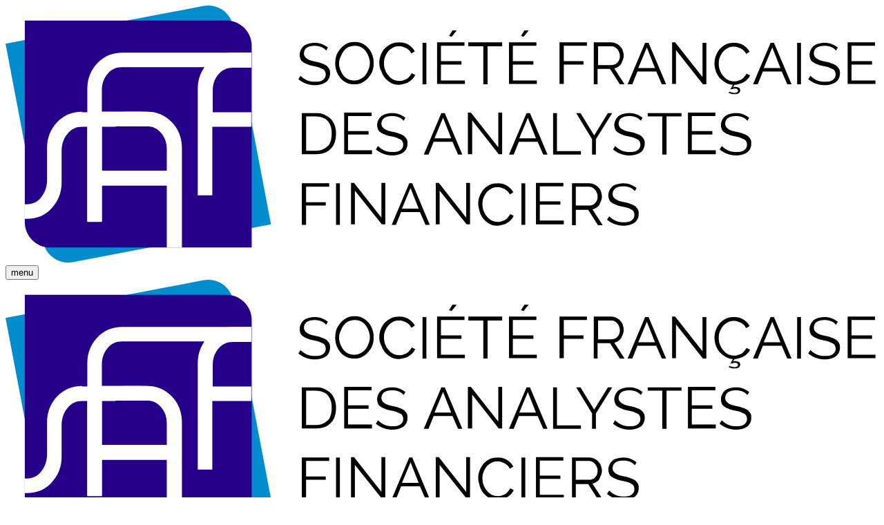

--- FILE ---
content_type: text/html; charset=UTF-8
request_url: https://www.sfaf.com/les-actualites-et-publications/actualite/396/91-de-reussite-au-cesga
body_size: 5363
content:

<!DOCTYPE html>
<html lang="fr" class="light-blue" prefix="og: https://ogp.me/ns#">

<head>
    <title>91% de réussite au CESGA©</title>
    <link rel="preconnect" href="https://www.googletagmanager.com">
    <!-- Google Tag Manager -->
    <script>(function(w,d,s,l,i){w[l]=w[l]||[];w[l].push({'gtm.start':
    new Date().getTime(),event:'gtm.js'});var f=d.getElementsByTagName(s)[0],
    j=d.createElement(s),dl=l!='dataLayer'?'&l='+l:'';j.async=true;j.src=
    'https://www.googletagmanager.com/gtm.js?id='+i+dl;f.parentNode.insertBefore(j,f);
    })(window,document,'script','dataLayer','GTM-TCQ82GW7');</script>
    <!-- End Google Tag Manager -->

    <meta charset="UTF-8">
    <meta http-equiv="X-UA-Compatible" content="IE=edge">
    <meta name="viewport" content="width=device-width, initial-scale=1.0">
            <meta name="description" content="Les résultats de la dernière promotion des lauréats du CESGA© de septembre 2021 ont été dévoilés par l’EFFAS. Les candid">
        <meta name="msapplication-TileColor" content="#da532c">
    <meta name="msapplication-config" content="/assets/site/images/favicon/browserconfig.xml">
    <meta name="theme-color" content="#ffffff">
    <meta property="og:title" content="91% de réussite au CESGA©">
    <meta property="og:type" content="article">
    <meta property="og:site_name" content="SFAF - Société Française des Analystes Financiers">
    <meta property="og:url" content="https://www.sfaf.com/les-actualites-et-publications/actualite/396/91-de-reussite-au-cesga">
    <meta property="og:image" content="https://www.sfaf.com/uploads/actus_publications/cesga-reussite_sept21-web2.jpg">
            <meta property="og:description" content="Les résultats de la dernière promotion des lauréats du CESGA© de septembre 2021 ont été dévoilés par l’EFFAS. Les candid">
    
    <link rel="apple-touch-icon" sizes="180x180" href="/assets/site/images/favicon/apple-touch-icon.png">
    <link rel="icon" type="image/png" sizes="32x32" href="/assets/site/images/favicon/favicon-32x32.png">
    <link rel="icon" type="image/png" sizes="16x16" href="/assets/site/images/favicon/favicon-16x16.png">
    <link rel="manifest" href="/assets/site/images/favicon/site.webmanifest">
    <link rel="mask-icon" href="/assets/site/images/favicon/safari-pinned-tab.svg" color="#5bbad5">
    <link rel="shortcut icon" href="/assets/site/images/favicon/favicon.ico">
    <link rel="preconnect" href="https://fonts.googleapis.com">
    <link rel="preconnect" href="https://code.jquery.com">
    <link rel="preconnect" href="https://cdn.jsdelivr.net">
    <link rel="preconnect" href="https://js.hcaptcha.com">
    <link rel="stylesheet" type="text/css" href="https://fonts.googleapis.com/css2?family=Oswald&family=Raleway:ital,wght@0,300;0,400;0,500;0,600;0,700;1,300;1,400;1,500;1,600;1,700&display=swap">
    <link rel="stylesheet" type="text/css" href="https://cdn.jsdelivr.net/npm/slick-carousel@1.8.1/slick/slick.css">
    <link rel="stylesheet" media="screen" href="/assets/site/css/styles.min.css?v=028036be">
    <script src="https://js.hcaptcha.com/1/api.js" async defer></script>
        </head>

<body class="page page-actualite">
    <!-- Google Tag Manager (noscript) -->
    <noscript><iframe src=https://www.googletagmanager.com/ns.html?id=GTM-TCQ82GW7
    height="0" width="0" style="display:none;visibility:hidden"></iframe></noscript>
    <!-- End Google Tag Manager (noscript) -->
    <header>
    <div class="logo mobile">
        <div class="container">
            <a href="/"><img src="/assets/site/images/logo.svg" alt="Logo SFAF"></a>

            <button class="button-menu" title="Menu">
                <span class="text">menu</span>
                <span class="burger">
                    <span class="line line1"></span>
                    <span class="line line2"></span>
                    <span class="line line3"></span>
                </span>
            </button>
        </div>
    </div>
    <div class="container">
        <div class="d-flex">
            <div class="logo d-flex">
                <a href="/"><img src="/assets/site/images/logo.svg" alt="Logo SFAF"></a>

                <button class="button-menu" title="Menu">
                    <span class="text">menu</span>
                    <span class="burger">
                        <span class="line line1"></span>
                        <span class="line line2"></span>
                        <span class="line line3"></span>
                    </span>
                </button>
            </div>
            <div class="col-center d-flex">
                <form class="search" action="/recherche/" method="get">
                    <div class="form">
                        <input type="text" name="s" placeholder="RECHERCHE" required>
                        <button type="submit"><span class="picto-magnifier"></span></button>
                    </div>
                </form>
                <nav class="menu">
                    <ul class="d-flex">
                                                    <li class="menu1 dark-blue ">
                                <a href="/la-sfaf" class="title"><span>La SFAF</span></a>
                                                                    <span class="submenu ">
                                        <span class="container">
                                                                                            <ul class="links">
                                                                                                            <li><a href="/la-sfaf/#sfaf-coup-oeil" >La SFAF en un coup d’œil</a></li>
                                                                                                            <li><a href="/la-sfaf/#communaute-experts" >Notre communauté d’experts</a></li>
                                                                                                            <li><a href="/la-sfaf/#sfaf-international" >La SFAF à l’international</a></li>
                                                                                                            <li><a href="/la-sfaf/#conseil-administration" >Le conseil d’administration</a></li>
                                                                                                            <li><a href="/la-sfaf/#rapports-annuels" >Les rapports annuels</a></li>
                                                                                                            <li><a href="/la-sfaf/#statuts-reglements" >Les statuts et règlements</a></li>
                                                                                                            <li><a href="/la-sfaf/#communiques-presse" >Les communiqués de presse</a></li>
                                                                                                            <li><a href="/la-sfaf/#agenda-sfaf" >L’agenda de la SFAF</a></li>
                                                                                                    </ul>
                                                                                                                                </span>
                                    </span>
                                                            </li>
                                                    <li class="menu2 light-blue ">
                                <a href="/devenir-membre-de-la-sfaf" class="title"><span>Les membres de la SFAF</span></a>
                                                                    <span class="submenu ">
                                        <span class="container">
                                                                                            <ul class="links">
                                                                                                            <li><a href="/devenir-membre-de-la-sfaf/#pourquoi-adherer" >Pourquoi adhérer ?</a></li>
                                                                                                            <li><a href="/devenir-membre-de-la-sfaf/#services" >Les services exclusifs liés à l'adhésion</a></li>
                                                                                                            <li><a href="/devenir-membre-de-la-sfaf/#tarifs" >Les tarifs</a></li>
                                                                                                            <li><a href="/devenir-membre-de-la-sfaf/#conditions-adhesion" >La procédure d’adhésion</a></li>
                                                                                                            <li><a href="/devenir-membre-de-la-sfaf/#cours-formation-sfaf" >Vous êtes en cours de formation à la SFAF ?</a></li>
                                                                                                            <li><a href="/devenir-membre-de-la-sfaf/#temoignages" >Ils témoignent</a></li>
                                                                                                    </ul>
                                                                                                                                        <span class="promotions single">
                                                                                                            <span class="promotion inherit" style="background-image: url('/uploads/images/calendrier_1.jpg')">
                                                                                                                        <a  href="/devenir-membre-de-la-sfaf/#services" class="spread">
                                                                <span class="promotion__title">Calendrier de place</span>
                                                                <span class="promotion__subtitle"></span>
                                                                <span class="promotion__spacer"></span>
                                                                <span class="promotion__button">EN SAVOIR PLUS</span>
                                                            </a>
                                                        </span>
                                                                                                    </span>
                                                                                    </span>
                                    </span>
                                                            </li>
                                                    <li class="menu3 green ">
                                <a href="/lacademie-sfaf" class="title"><span>L&rsquo; Acad&eacute;mie SFAF</span></a>
                                                                    <span class="submenu has-multiple-promotions">
                                        <span class="container">
                                                                                            <ul class="links">
                                                                                                            <li><a href="/lacademie-sfaf/#pourquoi-former-sfaf" >Pourquoi se former à la SFAF ?</a></li>
                                                                                                            <li><a href="/lacademie-sfaf/#decouvrir-offre-formation" >Découvrir notre offre de formation</a></li>
                                                                                                            <li><a href="/lacademie-sfaf/#calendrier-formations-courtes" >Formations courtes : nos prochaines sessions</a></li>
                                                                                                            <li><a href="/lacademie-sfaf/#academie-rayonnement-international" >Une Académie au rayonnement International</a></li>
                                                                                                    </ul>
                                                                                                                                        <span class="promotions ">
                                                                                                            <span class="promotion white" style="background-image: url('/uploads/images/form1.jpg')">
                                                                                                                        <a  href="https://www.sfaf.com/lacademie-sfaf/formation/34-cesga-40-certified-esg-analyst/" class="spread">
                                                                <span class="promotion__title">Développez votre compétence ESG avec notre certificat CESGA</span>
                                                                <span class="promotion__subtitle"></span>
                                                                <span class="promotion__spacer"></span>
                                                                <span class="promotion__button">EN SAVOIR PLUS</span>
                                                            </a>
                                                        </span>
                                                                                                            <span class="promotion white" style="background-image: url('/uploads/images/form2.jpg')">
                                                                                                                        <a  href="/lacademie-sfaf/formation/17-ciia-national-complet/" class="spread">
                                                                <span class="promotion__title">Préparez un double diplôme en analyse financière CEFA + CIIA</span>
                                                                <span class="promotion__subtitle"></span>
                                                                <span class="promotion__spacer"></span>
                                                                <span class="promotion__button">EN SAVOIR PLUS</span>
                                                            </a>
                                                        </span>
                                                                                                    </span>
                                                                                    </span>
                                    </span>
                                                            </li>
                                                    <li class="menu4 orange ">
                                <a href="/les-services-aux-emetteurs" class="title"><span>Les services aux &eacute;metteurs</span></a>
                                                                    <span class="submenu ">
                                        <span class="container">
                                                                                            <ul class="links">
                                                                                                            <li><a href="/les-services-aux-emetteurs/#pourquoi-former-sfaf" >Ce que la SFAF vous apporte</a></li>
                                                                                                            <li><a href="/les-services-aux-emetteurs/#calendrier-place" >Le calendrier de Place</a></li>
                                                                                                            <li><a href="/les-services-aux-emetteurs/#evenements-emetteurs" >Les événements émetteurs</a></li>
                                                                                                            <li><a href="/les-services-aux-emetteurs/#confiance" >Ils nous font confiance</a></li>
                                                                                                    </ul>
                                                                                                                                        <span class="promotions single">
                                                                                                            <span class="promotion white" style="background-image: url('/uploads/images/emetteurs.jpg')">
                                                                                                                        <a  href="/les-services-aux-emetteurs/#evenements-emetteurs" class="spread">
                                                                <span class="promotion__title">Journées sectorielles</span>
                                                                <span class="promotion__subtitle">Présentez votre activité et votre stratégie devant un public d’investisseurs</span>
                                                                <span class="promotion__spacer"></span>
                                                                <span class="promotion__button">En savoir plus</span>
                                                            </a>
                                                        </span>
                                                                                                    </span>
                                                                                    </span>
                                    </span>
                                                            </li>
                                                    <li class="menu5 light-gray ">
                                <a href="/les-travaux-et-commissions" class="title"><span>Les travaux et commissions</span></a>
                                                                    <span class="submenu ">
                                        <span class="container">
                                                                                            <ul class="links">
                                                                                                            <li><a href="/les-travaux-et-commissions/#lestravaux" >Les travaux</a></li>
                                                                                                            <li><a href="/les-travaux-et-commissions/#commissions" >Les commissions</a></li>
                                                                                                            <li><a href="/les-travaux-et-commissions/#groupes-sectoriels" >Les groupes sectoriels</a></li>
                                                                                                            <li><a href="/les-travaux-et-commissions/#agenda-commissions-groupes-sectoriels" >L’agenda des commissions, groupes de travail et groupes sectoriels</a></li>
                                                                                                            <li><a href="/les-travaux-et-commissions/#base-documentaire" >La base documentaire</a></li>
                                                                                                    </ul>
                                                                                                                                        <span class="promotions single">
                                                                                                            <span class="promotion white" style="background-image: url('/uploads/images/travaux.jpg')">
                                                                                                                        <a  href="/les-travaux-et-commissions/#base-documentaire" class="spread">
                                                                <span class="promotion__title">La base documentaire de la SFAF</span>
                                                                <span class="promotion__subtitle">Un outil à la pointe de l’information</span>
                                                                <span class="promotion__spacer"></span>
                                                                <span class="promotion__button">En savoir plus</span>
                                                            </a>
                                                        </span>
                                                                                                    </span>
                                                                                    </span>
                                    </span>
                                                            </li>
                                                    <li class="menu6 light-gray active">
                                <a href="/les-actualites-et-publications" class="title"><span>Les actualités et publications</span></a>
                                                            </li>
                                            </ul>
                </nav>
            </div>

                            <div class="account-block not-logged">
                    <div class="content d-flex">
                        <div class="line d-flex">
                            <div class="picto"></div>
                            <div class="top">
                                <a href="/connexion/"><strong>Connectez-vous</strong></a>
                            </div>
                        </div>
                        <div class="line d-flex">
                            <div class="bottom"><span class="picto-arrow-round"></span> <a href="/devenir-membre-de-la-sfaf/#pourquoi-adherer">Pourquoi devenir membre de la SFAF ?</a></div>
                        </div>
                    </div>
                </div>
            
            
            
        </div>
    </div>
</header>

    <section class="bloc-title">
    <div class="container">
        <div class="fake-h1">Les actualités et publications</div>
    </div>
</section>

<section class="bloc-actualites" id="actualites">
    <div class="container">
        <header>
            <div class="meta">
                <span class="date">22/11/2021</span>
                <span class="theme">Formation</span>
                            </div>
            <h1>91% de réussite au CESGA©</h1>
        </header>
        <div class="d-flex">
            <section>
                <article>
                                            <img src="/uploads/actus_publications/cesga-reussite_sept21-web2.jpg" alt="" class="left">
                                        <p style="text-align: justify;"><strong>Les résultats de la dernière promotion des lauréats du CESGA© de septembre 2021 ont été dévoilés par l’<a href="https://effas.com/" target="_blank" rel="noopener">EFFAS</a>.</strong></p>
<p style="text-align: justify;">Les candidats préparés par la SFAF ont obtenu un résultat très honorable de 91% de réussite, soit 41 candidats reçus sur 45 candidats présentés. Le taux de réussite en Europe est de 86%.<br />En 2021, 197 candidats auront été préparés à la certification CESGA© en suivant les cours au sein de l’Académie SFAF. Les enjeux liés à la finance durable et à l’investissement responsable en font une certification incontournable pour développer ses compétences professionnelles en analyse extra financière.</p>
<p style="text-align: justify;">Retrouvez toutes les informations sur <a href="/lacademie-sfaf/formation/20-cesga-certificat-esg-analyst/">la formation CESGA© via ce lien</a>.</p>
<p style="text-align: justify;">Contact : <a href="mailto:analysefinanciere@sfaf.com">analysefinanciere@sfaf.com</a> </p>                </article>
                <footer>
                                            <ul class="tags">
                                                            <li><a href="/les-actualites-et-publications?s=SFAF#actualites-publications">#SFAF</a></li>
                                                            <li><a href="/les-actualites-et-publications?s=CESGA#actualites-publications">#CESGA</a></li>
                                                            <li><a href="/les-actualites-et-publications?s=EFFAS#actualites-publications">#EFFAS</a></li>
                                                            <li><a href="/les-actualites-et-publications?s=ESG#actualites-publications">#ESG</a></li>
                                                            <li><a href="/les-actualites-et-publications?s=analyse financière#actualites-publications">#analyse financière</a></li>
                                                            <li><a href="/les-actualites-et-publications?s=analyse extra-financière#actualites-publications">#analyse extra-financière</a></li>
                                                    </ul>
                                        <div class="share">
                        <span class="text">Partager</span>
                        <ul>
                            <li class="linkedin"><a href="https://www.linkedin.com/sharing/share-offsite/?url=https://www.sfaf.com/les-actualites-et-publications/actualite/396/91-de-reussite-au-cesga" target="_blank"><span class="picto-share-linkedin-alt"></span> <span class="text">LinkedIn</span></a></li>
                            <li class="twitter"><a href="http://twitter.com/share?url=https://www.sfaf.com/les-actualites-et-publications/actualite/396/91-de-reussite-au-cesga" target="_blank"><span class="picto-share-twitter-alt"></span> <span class="text">Twitter</span></a></li>
                            <li class="facebook"><a href="https://www.facebook.com/sharer/sharer.php?u=https://www.sfaf.com/les-actualites-et-publications/actualite/396/91-de-reussite-au-cesga" target="_blank"><span class="picto-share-facebook-alt"></span> <span class="text">Facebook</span></a></li>
                            <li class="email"><a href="mailto:?body=https://www.sfaf.com/les-actualites-et-publications/actualite/396/91-de-reussite-au-cesga"><span class="picto-share-email-alt"></span> <span class="text">Email</span></a></li>
                        </ul>
                    </div>
                </footer>
            </section>
                            <aside>
                    <p>Sur le même sujet</p>
                    <ul>
                                                    <li class="light-gray">
                                <a href="/les-actualites-et-publications/actualite/429/les-12-travaux-de-lanalyste-financier">
                                                                            <span class="image" style="background-image: url('/uploads/actus_publications/jonillon.jpg');"></span>
                                                                        <span class="text">
                                        <span class="theme">Formation</span>
                                        <span class="title">
                                            <span class="date">23/03/2022</span>
                                            Les 12 travaux de l'analyste financier                                        </span>
                                                                                <span class="arrow">
                                            <span class="picto-arrow-round"></span>
                                        </span>
                                    </span>
                                </a>
                            </li>
                                                    <li class="white">
                                <a href="/les-actualites-et-publications/actualite/136/les-diplomes-du-ciia-font-leur-premier-afterwork-2018">
                                                                            <span class="image" style="background-image: url('/uploads/actus_publications/nl14_article8.jpg');"></span>
                                                                        <span class="text">
                                        <span class="theme">Formation</span>
                                        <span class="title">
                                            <span class="date">25/01/2018</span>
                                            Les diplômés du CIIA font leur premier Afterwork 2018                                        </span>
                                                                                <span class="arrow">
                                            <span class="picto-arrow-round"></span>
                                        </span>
                                    </span>
                                </a>
                            </li>
                                                    <li class="light-gray">
                                <a href="/les-actualites-et-publications/actualite/70/sfaf-aix-marseille-universite-un-partenariat-et-des-valeurs-communes">
                                                                            <span class="image" style="background-image: url('/uploads/actus_publications/nl7_art8_cfaf.jpg');"></span>
                                                                        <span class="text">
                                        <span class="theme">Formation</span>
                                        <span class="title">
                                            <span class="date">30/03/2017</span>
                                            SFAF-Aix-Marseille Université : un partenariat et des valeurs communes                                        </span>
                                                                                <span class="arrow">
                                            <span class="picto-arrow-round"></span>
                                        </span>
                                    </span>
                                </a>
                            </li>
                                            </ul>
                </aside>
                    </div>
    </div>
</section>
    
<footer>
    <div id="backToTop"><button title="Retour haut de page"><span class="picto-arrow"></span></button></div>
    <div class="primary">
        <div class="container">
            <div class="d-flex">
                <div class="logo">
                    <img src="/assets/site/images/logo-white.svg" alt="Logo SFAF" />
                    <div class="slogan"><p>Rassembler, représenter, offrir du service, être à la pointe, la SFAF est un lieu d’expertise.</p></div>
                </div>
                                    <nav class="sitemap">
                        <ul>
                                                            <li><a href="/adherer-sfaf/" >Adhérer à la Sfaf</a></li>
                                                            <li><a href="/les-actualites-et-publications/" >Actualités et publications</a></li>
                                                            <li><a href="/uploads/documents/statuts_sfaf_actualises_20211201.pdf" target="_blank">Statuts de la SFAF</a></li>
                                                            <li><a href="/uploads/documents/reglement_interieur_2022_vfinale.pdf" target="_blank">Règlement intérieur</a></li>
                                                            <li><a href="/uploads/documents/sfaf-code-deontologie-2021-02-09-vf.pdf" target="_blank">Code de déontologie</a></li>
                                                            <li><a href="/lacademie-sfaf/" >Se former avec la SFAF</a></li>
                                                            <li><a href="/diffuser-information-financiere/" >Diffuser votre information financière</a></li>
                                                    </ul>
                    </nav>
                                <div class="contact">
                    <h3>CONTACT</h3>
                    <p>La Société Française des Analystes Financiers<br />5-7 avenue Percier - 75008 Paris<br /><a href="mailto:contact@sfaf.com">contact@sfaf.com</a></p>                </div>
            </div>
        </div>
    </div>
    <div class="secondary">
        <div class="container">
            <div class="d-flex">
                <ul class="d-flex social">
                    <li>
                        <a href="https://twitter.com/SFAF_asso" target="_blank"><img src="/assets/site/images/share-twitter.svg" alt="" /> Twitter</a>
                    </li>
                    <li>
                        <a href="https://www.linkedin.com/company/societe-francaise-des-analystes-financiers/" target="_blank"><img src="/assets/site/images/share-linkedin.svg" alt="" /> LinkedIn</a>
                    </li>
                    <li>
                        <a href="https://www.youtube.com/@SFAF_asso" target="_blank"><img src="/assets/site/images/share-youtube.svg" alt="" /> YouTube</a>
                    </li>
                                    </ul>
                                    <nav class="sitemap">
                        <ul class="d-flex other-pages">
                                                            <li><a href="/politique-confidentialite-donnees/" >Mentions légales et Politique de confidentialité et de vos données</a></li>
                                                            <li><a href="/uploads/academie_sfaf/2024_cgv_-_academie_sfaf_.pdf" target="_blank">CGV Académie SFAF</a></li>
                                                            <li><a href="/credits/" >Crédits</a></li>
                                                    </ul>
                    </nav>
                            </div>
        </div>
    </div>
</footer>
    <script type="text/javascript" src="https://cdnjs.cloudflare.com/polyfill/v3/polyfill.min.js?features=MutationObserver%2CResizeObserver%2CNodeList.prototype.forEach%2Chtml5shiv%2CArray.from%2CArray.prototype.fill%2CArray.prototype.some"></script>
    <script type="text/javascript" src="https://code.jquery.com/jquery-3.6.0.min.js" integrity="sha512-894YE6QWD5I59HgZOGReFYm4dnWc1Qt5NtvYSaNcOP+u1T9qYdvdihz0PPSiiqn/+/3e7Jo4EaG7TubfWGUrMQ==" crossorigin="anonymous"></script>
    <script type="text/javascript" src="https://cdn.jsdelivr.net/npm/slick-carousel@1.8.1/slick/slick.min.js"></script>
    <script type="text/javascript" src="/assets/site/js/vendor/vendor.min.js?v=0425ddb5"></script>
    <script type="text/javascript" src="/assets/site/js/scripts.min.js?v=fe1f3c95"></script>
        </body>

</html>

--- FILE ---
content_type: image/svg+xml
request_url: https://www.sfaf.com/assets/site/images/logo.svg
body_size: 13460
content:
<?xml version="1.0" encoding="utf-8"?>
<svg version="1.1" id="Calque_1"
    xmlns="http://www.w3.org/2000/svg"
    xmlns:xlink="http://www.w3.org/1999/xlink" x="0px" y="0px" viewBox="0 0 203.9 60" style="enable-background:new 0 0 203.9 60;" xml:space="preserve">
    <style type="text/css">
	.st0{fill:#008CCD;}
	.st1{fill:#270089;}
	.st2{fill:#FFFFFF;}
    </style>
    <g>
        <path d="M74.9,10.5c-0.3-0.3-0.6-0.6-1.1-0.8c-0.5-0.2-1-0.3-1.6-0.3c-0.9,0-1.5,0.2-1.9,0.5c-0.4,0.3-0.6,0.8-0.6,1.3
			c0,0.3,0.1,0.5,0.2,0.7c0.1,0.2,0.3,0.3,0.5,0.5c0.2,0.1,0.5,0.3,0.8,0.4c0.3,0.1,0.7,0.2,1.2,0.3c0.5,0.1,1,0.2,1.4,0.4
			c0.4,0.1,0.8,0.3,1.1,0.5c0.3,0.2,0.5,0.5,0.7,0.8c0.2,0.3,0.2,0.7,0.2,1.1c0,0.4-0.1,0.8-0.3,1.2s-0.4,0.6-0.7,0.8
			c-0.3,0.2-0.7,0.4-1.1,0.5c-0.4,0.1-0.9,0.2-1.4,0.2c-1.5,0-2.8-0.5-3.9-1.4l0.5-0.8c0.4,0.4,0.8,0.7,1.4,1c0.6,0.3,1.3,0.4,2,0.4
			c0.8,0,1.4-0.1,1.8-0.4c0.4-0.3,0.7-0.7,0.7-1.3c0-0.3-0.1-0.6-0.2-0.8s-0.3-0.4-0.6-0.5s-0.6-0.3-0.9-0.4
			c-0.4-0.1-0.8-0.2-1.3-0.3c-0.5-0.1-1-0.2-1.3-0.4c-0.4-0.1-0.7-0.3-1-0.5s-0.5-0.4-0.6-0.7c-0.1-0.3-0.2-0.6-0.2-1
			c0-0.4,0.1-0.8,0.3-1.2c0.2-0.4,0.4-0.6,0.7-0.9c0.3-0.2,0.7-0.4,1.1-0.5c0.4-0.1,0.9-0.2,1.4-0.2c0.6,0,1.2,0.1,1.7,0.3
			c0.5,0.2,1,0.5,1.4,0.8L74.9,10.5z"/>
        <path d="M81.5,18.4c-0.7,0-1.3-0.1-1.9-0.4c-0.6-0.3-1-0.6-1.4-1.1c-0.4-0.5-0.7-1-0.9-1.6S77,14.1,77,13.5c0-0.6,0.1-1.3,0.3-1.9
			c0.2-0.6,0.6-1.1,1-1.6c0.4-0.5,0.9-0.8,1.4-1.1c0.6-0.3,1.2-0.4,1.8-0.4c0.7,0,1.3,0.1,1.9,0.4c0.6,0.3,1,0.7,1.4,1.1
			c0.4,0.5,0.7,1,0.9,1.6c0.2,0.6,0.3,1.2,0.3,1.8c0,0.6-0.1,1.3-0.3,1.9s-0.6,1.1-1,1.6c-0.4,0.5-0.9,0.8-1.4,1.1
			C82.8,18.3,82.2,18.4,81.5,18.4z M77.9,13.5c0,0.5,0.1,1,0.3,1.5c0.2,0.5,0.4,0.9,0.7,1.3c0.3,0.4,0.7,0.7,1.1,0.9
			c0.4,0.2,0.9,0.3,1.5,0.3c0.5,0,1-0.1,1.5-0.4c0.4-0.2,0.8-0.5,1.1-0.9c0.3-0.4,0.5-0.8,0.7-1.3c0.2-0.5,0.3-1,0.3-1.5
			c0-0.5-0.1-1-0.3-1.5s-0.4-0.9-0.7-1.3c-0.3-0.4-0.7-0.7-1.1-0.9c-0.4-0.2-0.9-0.3-1.4-0.3c-0.5,0-1,0.1-1.5,0.3
			c-0.4,0.2-0.8,0.5-1.1,0.9c-0.3,0.4-0.5,0.8-0.7,1.3C78,12.5,77.9,13,77.9,13.5z"/>
        <path d="M87.3,13.4c0-0.6,0.1-1.2,0.3-1.7c0.2-0.6,0.5-1.1,0.9-1.6C88.9,9.7,89.4,9.3,90,9c0.6-0.3,1.2-0.4,2-0.4
			c0.9,0,1.6,0.2,2.2,0.6s1.1,0.9,1.4,1.5l-0.8,0.5c-0.2-0.3-0.3-0.6-0.6-0.8c-0.2-0.2-0.5-0.4-0.7-0.5c-0.3-0.1-0.5-0.2-0.8-0.3
			c-0.3-0.1-0.5-0.1-0.8-0.1c-0.6,0-1.1,0.1-1.5,0.4c-0.4,0.2-0.8,0.5-1.1,0.9c-0.3,0.4-0.5,0.8-0.7,1.3c-0.2,0.5-0.2,1-0.2,1.5
			c0,0.5,0.1,1.1,0.3,1.5c0.2,0.5,0.4,0.9,0.8,1.3c0.3,0.4,0.7,0.7,1.1,0.9c0.4,0.2,0.9,0.3,1.4,0.3c0.3,0,0.6,0,0.8-0.1
			s0.6-0.2,0.8-0.3c0.3-0.2,0.5-0.3,0.7-0.6c0.2-0.2,0.4-0.5,0.6-0.8l0.8,0.4c-0.2,0.4-0.4,0.7-0.7,1c-0.3,0.3-0.6,0.5-0.9,0.7
			c-0.3,0.2-0.7,0.3-1.1,0.4c-0.4,0.1-0.8,0.2-1.1,0.2c-0.7,0-1.3-0.1-1.8-0.4c-0.6-0.3-1-0.7-1.4-1.1c-0.4-0.5-0.7-1-0.9-1.6
			C87.4,14.7,87.3,14.1,87.3,13.4z"/>
        <path d="M97.4,18.4V8.7h0.9v9.7H97.4z"/>
        <path d="M107.3,17.5v0.8h-6.5V8.6h6.4v0.8h-5.5V13h4.8v0.8h-4.8v3.7H107.3z M104.2,7.3l-0.6-0.2l0.8-1.3h1L104.2,7.3z"/>
        <path d="M116.1,9.5h-3.5v8.9h-1V9.5h-3.5V8.6h7.9V9.5z"/>
        <path d="M124.1,17.5v0.8h-6.5V8.6h6.4v0.8h-5.5V13h4.8v0.8h-4.8v3.7H124.1z M121,7.3l-0.6-0.2l0.8-1.3h1L121,7.3z"/>
        <path d="M129.4,18.4V8.6h6.4v0.8h-5.4v3.6h4.6v0.8h-4.6v4.5H129.4z"/>
        <path d="M137.4,18.4V8.6h4.1c0.4,0,0.8,0.1,1.2,0.3c0.4,0.2,0.7,0.4,0.9,0.7c0.3,0.3,0.5,0.6,0.6,1c0.1,0.4,0.2,0.7,0.2,1.1
			c0,0.4-0.1,0.7-0.2,1c-0.1,0.3-0.3,0.6-0.4,0.9c-0.2,0.3-0.4,0.5-0.7,0.7s-0.6,0.3-0.9,0.4l2.4,3.7h-1.1l-2.3-3.6h-2.9v3.6H137.4z
			 M138.4,13.9h3.2c0.3,0,0.5-0.1,0.8-0.2s0.4-0.3,0.6-0.5c0.2-0.2,0.3-0.4,0.4-0.7s0.1-0.5,0.1-0.8c0-0.3-0.1-0.6-0.2-0.8
			c-0.1-0.3-0.2-0.5-0.4-0.7c-0.2-0.2-0.4-0.4-0.6-0.5c-0.2-0.1-0.5-0.2-0.8-0.2h-3.1V13.9z"/>
        <path d="M145.3,18.4l4.1-9.7h0.8l4.1,9.7h-1l-1.3-3h-4.4l-1.2,3H145.3z M149.8,9.8l-2,4.8h3.9L149.8,9.8z"/>
        <path d="M156.6,10.4v7.9h-0.9V8.6h0.7l6.4,8.1V8.7h0.9v9.7h-0.8L156.6,10.4z"/>
        <path d="M169.1,20.1c0.1,0.1,0.3,0.1,0.5,0.2c0.2,0,0.4,0.1,0.7,0.1c0.5,0,0.8-0.2,0.8-0.5c0-0.2-0.1-0.3-0.2-0.4
			c-0.1-0.1-0.3-0.1-0.5-0.1c-0.2,0-0.4,0-0.6,0.1c-0.2,0-0.4,0.1-0.5,0.1l0.6-1.1c-0.6,0-1.2-0.2-1.7-0.5c-0.5-0.3-1-0.7-1.4-1.1
			c-0.4-0.5-0.7-1-0.9-1.6s-0.3-1.2-0.3-1.8c0-0.6,0.1-1.2,0.3-1.7c0.2-0.6,0.5-1.1,0.9-1.6c0.4-0.5,0.9-0.8,1.4-1.1
			c0.6-0.3,1.2-0.4,2-0.4c0.9,0,1.6,0.2,2.2,0.6c0.6,0.4,1.1,0.9,1.4,1.5l-0.8,0.5c-0.2-0.3-0.3-0.6-0.6-0.8
			c-0.2-0.2-0.5-0.4-0.7-0.5c-0.3-0.1-0.5-0.2-0.8-0.3c-0.3-0.1-0.5-0.1-0.8-0.1c-0.6,0-1.1,0.1-1.5,0.4c-0.4,0.2-0.8,0.5-1.1,0.9
			c-0.3,0.4-0.5,0.8-0.7,1.3c-0.2,0.5-0.2,1-0.2,1.5c0,0.5,0.1,1.1,0.3,1.5c0.2,0.5,0.4,0.9,0.8,1.3c0.3,0.4,0.7,0.7,1.1,0.9
			c0.4,0.2,0.9,0.3,1.4,0.3c0.3,0,0.6,0,0.8-0.1s0.6-0.2,0.8-0.3s0.5-0.3,0.7-0.6c0.2-0.2,0.4-0.5,0.6-0.8l0.8,0.4
			c-0.1,0.3-0.3,0.6-0.6,0.9c-0.3,0.3-0.5,0.5-0.9,0.7c-0.3,0.2-0.7,0.3-1,0.4s-0.7,0.2-1.1,0.2l-0.4,0.6c0.1,0,0.2-0.1,0.3-0.1
			s0.2,0,0.3,0c0.3,0,0.6,0.1,0.8,0.2c0.2,0.1,0.3,0.3,0.3,0.6c0,0.3-0.1,0.5-0.4,0.7s-0.6,0.2-1,0.2c-0.3,0-0.5,0-0.7-0.1
			c-0.2-0.1-0.4-0.1-0.6-0.2L169.1,20.1z"/>
        <path d="M174.6,18.4l4.1-9.7h0.8l4.1,9.7h-1l-1.3-3h-4.4l-1.2,3H174.6z M179.1,9.8l-2,4.8h3.9L179.1,9.8z"/>
        <path d="M184.9,18.4V8.7h0.9v9.7H184.9z"/>
        <path d="M194,10.5c-0.3-0.3-0.6-0.6-1.1-0.8c-0.5-0.2-1-0.3-1.6-0.3c-0.9,0-1.5,0.2-1.9,0.5c-0.4,0.3-0.6,0.8-0.6,1.3
			c0,0.3,0.1,0.5,0.2,0.7c0.1,0.2,0.3,0.3,0.5,0.5c0.2,0.1,0.5,0.3,0.8,0.4c0.3,0.1,0.7,0.2,1.2,0.3c0.5,0.1,1,0.2,1.4,0.4
			c0.4,0.1,0.8,0.3,1.1,0.5s0.5,0.5,0.7,0.8c0.2,0.3,0.2,0.7,0.2,1.1c0,0.4-0.1,0.8-0.3,1.2c-0.2,0.3-0.4,0.6-0.7,0.8
			c-0.3,0.2-0.7,0.4-1.1,0.5c-0.4,0.1-0.9,0.2-1.4,0.2c-1.5,0-2.8-0.5-3.9-1.4l0.5-0.8c0.4,0.4,0.8,0.7,1.4,1s1.3,0.4,2,0.4
			c0.8,0,1.4-0.1,1.8-0.4c0.4-0.3,0.7-0.7,0.7-1.3c0-0.3-0.1-0.6-0.2-0.8s-0.3-0.4-0.6-0.5s-0.6-0.3-0.9-0.4s-0.8-0.2-1.3-0.3
			c-0.5-0.1-1-0.2-1.3-0.4c-0.4-0.1-0.7-0.3-1-0.5s-0.5-0.4-0.6-0.7c-0.1-0.3-0.2-0.6-0.2-1c0-0.4,0.1-0.8,0.3-1.2
			c0.2-0.4,0.4-0.6,0.7-0.9c0.3-0.2,0.7-0.4,1.1-0.5c0.4-0.1,0.9-0.2,1.4-0.2c0.6,0,1.2,0.1,1.7,0.3c0.5,0.2,1,0.5,1.4,0.8L194,10.5
			z"/>
        <path d="M203.2,17.5v0.8h-6.5V8.6h6.4v0.8h-5.5V13h4.8v0.8h-4.8v3.7H203.2z"/>
        <path d="M69.2,34.8v-9.7h3.3c0.8,0,1.5,0.1,2,0.4c0.6,0.3,1.1,0.6,1.5,1c0.4,0.4,0.7,1,0.9,1.5c0.2,0.6,0.3,1.2,0.3,1.9
			c0,0.7-0.1,1.4-0.3,2c-0.2,0.6-0.5,1.1-0.9,1.5s-0.9,0.8-1.5,1c-0.6,0.2-1.2,0.3-1.9,0.3H69.2z M76.2,29.9c0-0.6-0.1-1.1-0.2-1.6
			c-0.2-0.5-0.4-0.9-0.7-1.3c-0.3-0.4-0.7-0.6-1.2-0.8c-0.5-0.2-1-0.3-1.6-0.3h-2.3v8h2.3c0.6,0,1.1-0.1,1.6-0.3s0.8-0.5,1.2-0.8
			s0.5-0.8,0.7-1.3C76.1,31,76.2,30.5,76.2,29.9z"/>
        <path d="M85.6,33.9v0.8h-6.5v-9.7h6.4v0.8H80v3.5h4.8v0.8H80v3.7H85.6z"/>
        <path d="M93,26.9c-0.3-0.3-0.6-0.6-1.1-0.8s-1-0.3-1.6-0.3c-0.9,0-1.5,0.2-1.9,0.5s-0.6,0.8-0.6,1.3c0,0.3,0.1,0.5,0.2,0.7
			c0.1,0.2,0.3,0.3,0.5,0.5c0.2,0.1,0.5,0.3,0.8,0.4c0.3,0.1,0.7,0.2,1.2,0.3c0.5,0.1,1,0.2,1.4,0.4c0.4,0.1,0.8,0.3,1.1,0.5
			s0.5,0.5,0.7,0.8c0.2,0.3,0.2,0.7,0.2,1.1c0,0.4-0.1,0.8-0.3,1.2c-0.2,0.3-0.4,0.6-0.7,0.8s-0.7,0.4-1.1,0.5
			c-0.4,0.1-0.9,0.2-1.4,0.2c-1.5,0-2.8-0.5-3.9-1.4l0.5-0.8c0.4,0.4,0.8,0.7,1.4,1c0.6,0.3,1.3,0.4,2,0.4c0.8,0,1.4-0.1,1.8-0.4
			c0.4-0.3,0.7-0.7,0.7-1.3c0-0.3-0.1-0.6-0.2-0.8s-0.3-0.4-0.6-0.5s-0.6-0.3-0.9-0.4s-0.8-0.2-1.3-0.3c-0.5-0.1-1-0.2-1.3-0.4
			c-0.4-0.1-0.7-0.3-1-0.5c-0.3-0.2-0.5-0.4-0.6-0.7s-0.2-0.6-0.2-1c0-0.4,0.1-0.8,0.3-1.2c0.2-0.4,0.4-0.6,0.7-0.9
			c0.3-0.2,0.7-0.4,1.1-0.5c0.4-0.1,0.9-0.2,1.4-0.2c0.6,0,1.2,0.1,1.7,0.3c0.5,0.2,1,0.5,1.4,0.8L93,26.9z"/>
        <path d="M97.7,34.8l4.1-9.7h0.8l4.1,9.7h-1l-1.3-3H100l-1.2,3H97.7z M102.2,26.2l-2,4.8h3.9L102.2,26.2z"/>
        <path d="M109,26.8v7.9H108v-9.7h0.7l6.4,8.1v-8.1h0.9v9.7h-0.8L109,26.8z"/>
        <path d="M117.6,34.8l4.1-9.7h0.8l4.1,9.7h-1l-1.3-3h-4.4l-1.2,3H117.6z M122,26.2l-2,4.8h3.9L122,26.2z"/>
        <path d="M127.9,34.8v-9.7h0.9v8.9h5.6v0.8H127.9z"/>
        <path d="M134.3,25.1l3.2,5.2l3.2-5.2h1l-3.8,6.1v3.6H137v-3.6l-3.7-6.1H134.3z"/>
        <path d="M148.4,26.9c-0.3-0.3-0.6-0.6-1.1-0.8c-0.5-0.2-1-0.3-1.6-0.3c-0.9,0-1.5,0.2-1.9,0.5c-0.4,0.3-0.6,0.8-0.6,1.3
			c0,0.3,0.1,0.5,0.2,0.7c0.1,0.2,0.3,0.3,0.5,0.5c0.2,0.1,0.5,0.3,0.8,0.4c0.3,0.1,0.7,0.2,1.2,0.3c0.5,0.1,1,0.2,1.4,0.4
			c0.4,0.1,0.8,0.3,1.1,0.5s0.5,0.5,0.7,0.8c0.2,0.3,0.2,0.7,0.2,1.1c0,0.4-0.1,0.8-0.3,1.2s-0.4,0.6-0.7,0.8s-0.7,0.4-1.1,0.5
			c-0.4,0.1-0.9,0.2-1.4,0.2c-1.5,0-2.8-0.5-3.9-1.4l0.5-0.8c0.4,0.4,0.8,0.7,1.4,1c0.6,0.3,1.3,0.4,2,0.4c0.8,0,1.4-0.1,1.8-0.4
			s0.7-0.7,0.7-1.3c0-0.3-0.1-0.6-0.2-0.8s-0.3-0.4-0.6-0.5s-0.6-0.3-0.9-0.4c-0.4-0.1-0.8-0.2-1.3-0.3c-0.5-0.1-1-0.2-1.3-0.4
			c-0.4-0.1-0.7-0.3-1-0.5s-0.5-0.4-0.6-0.7s-0.2-0.6-0.2-1c0-0.4,0.1-0.8,0.3-1.2c0.2-0.4,0.4-0.6,0.7-0.9c0.3-0.2,0.7-0.4,1.1-0.5
			s0.9-0.2,1.4-0.2c0.6,0,1.2,0.1,1.7,0.3c0.5,0.2,1,0.5,1.4,0.8L148.4,26.9z"/>
        <path d="M157.9,25.9h-3.5v8.9h-1v-8.9H150v-0.8h7.9V25.9z"/>
        <path d="M165.9,33.9v0.8h-6.5v-9.7h6.4v0.8h-5.5v3.5h4.8v0.8h-4.8v3.7H165.9z"/>
        <path d="M173.3,26.9c-0.3-0.3-0.6-0.6-1.1-0.8c-0.5-0.2-1-0.3-1.6-0.3c-0.9,0-1.5,0.2-1.9,0.5c-0.4,0.3-0.6,0.8-0.6,1.3
			c0,0.3,0.1,0.5,0.2,0.7c0.1,0.2,0.3,0.3,0.5,0.5s0.5,0.3,0.8,0.4c0.3,0.1,0.7,0.2,1.2,0.3c0.5,0.1,1,0.2,1.4,0.4
			c0.4,0.1,0.8,0.3,1.1,0.5s0.5,0.5,0.7,0.8c0.2,0.3,0.2,0.7,0.2,1.1c0,0.4-0.1,0.8-0.3,1.2c-0.2,0.3-0.4,0.6-0.7,0.8
			c-0.3,0.2-0.7,0.4-1.1,0.5s-0.9,0.2-1.4,0.2c-1.5,0-2.8-0.5-3.9-1.4l0.5-0.8c0.4,0.4,0.8,0.7,1.4,1s1.3,0.4,2,0.4
			c0.8,0,1.4-0.1,1.8-0.4s0.7-0.7,0.7-1.3c0-0.3-0.1-0.6-0.2-0.8s-0.3-0.4-0.6-0.5s-0.6-0.3-0.9-0.4s-0.8-0.2-1.3-0.3
			c-0.5-0.1-1-0.2-1.3-0.4c-0.4-0.1-0.7-0.3-1-0.5c-0.3-0.2-0.5-0.4-0.6-0.7c-0.1-0.3-0.2-0.6-0.2-1c0-0.4,0.1-0.8,0.3-1.2
			c0.2-0.4,0.4-0.6,0.7-0.9c0.3-0.2,0.7-0.4,1.1-0.5s0.9-0.2,1.4-0.2c0.6,0,1.2,0.1,1.7,0.3c0.5,0.2,1,0.5,1.4,0.8L173.3,26.9z"/>
        <path d="M69.2,51.2v-9.7h6.4v0.8h-5.4v3.6h4.6v0.8h-4.6v4.5H69.2z"/>
        <path d="M77.2,51.2v-9.7h0.9v9.7H77.2z"/>
        <path d="M81.6,43.2v7.9h-0.9v-9.7h0.7l6.4,8.1v-8.1h0.9v9.7h-0.8L81.6,43.2z"/>
        <path d="M90.2,51.2l4.1-9.7H95l4.1,9.7h-1l-1.3-3h-4.4l-1.2,3H90.2z M94.6,42.6l-2,4.8h3.9L94.6,42.6z"/>
        <path d="M101.4,43.2v7.9h-0.9v-9.7h0.7l6.4,8.1v-8.1h0.9v9.7h-0.8L101.4,43.2z"/>
        <path d="M110.4,46.3c0-0.6,0.1-1.2,0.3-1.7s0.5-1.1,0.9-1.6c0.4-0.5,0.9-0.8,1.4-1.1c0.6-0.3,1.2-0.4,2-0.4c0.9,0,1.6,0.2,2.2,0.6
			c0.6,0.4,1.1,0.9,1.4,1.5l-0.8,0.5c-0.2-0.3-0.3-0.6-0.6-0.8s-0.5-0.4-0.7-0.5c-0.3-0.1-0.5-0.2-0.8-0.3s-0.5-0.1-0.8-0.1
			c-0.6,0-1.1,0.1-1.5,0.4c-0.4,0.2-0.8,0.5-1.1,0.9s-0.5,0.8-0.7,1.3c-0.2,0.5-0.2,1-0.2,1.5c0,0.5,0.1,1.1,0.3,1.5
			c0.2,0.5,0.4,0.9,0.8,1.3c0.3,0.4,0.7,0.7,1.1,0.9c0.4,0.2,0.9,0.3,1.4,0.3c0.3,0,0.6,0,0.8-0.1s0.6-0.2,0.8-0.3
			c0.3-0.2,0.5-0.3,0.7-0.6c0.2-0.2,0.4-0.5,0.6-0.8l0.8,0.4c-0.2,0.4-0.4,0.7-0.7,1c-0.3,0.3-0.6,0.5-0.9,0.7
			c-0.3,0.2-0.7,0.3-1.1,0.4c-0.4,0.1-0.8,0.2-1.1,0.2c-0.7,0-1.3-0.1-1.8-0.4c-0.6-0.3-1-0.7-1.4-1.1c-0.4-0.5-0.7-1-0.9-1.6
			C110.6,47.5,110.4,46.9,110.4,46.3z"/>
        <path d="M120.5,51.2v-9.7h0.9v9.7H120.5z"/>
        <path d="M130.4,50.3v0.8h-6.5v-9.7h6.4v0.8h-5.5v3.5h4.8v0.8h-4.8v3.7H130.4z"/>
        <path d="M132.3,51.2v-9.7h4.1c0.4,0,0.8,0.1,1.2,0.3s0.7,0.4,0.9,0.7c0.3,0.3,0.5,0.6,0.6,1c0.1,0.4,0.2,0.7,0.2,1.1
			c0,0.4-0.1,0.7-0.2,1c-0.1,0.3-0.3,0.6-0.4,0.9s-0.4,0.5-0.7,0.7s-0.6,0.3-0.9,0.4l2.4,3.7h-1.1l-2.3-3.6h-2.9v3.6H132.3z
			 M133.2,46.7h3.2c0.3,0,0.5-0.1,0.8-0.2s0.4-0.3,0.6-0.5s0.3-0.4,0.4-0.7c0.1-0.3,0.1-0.5,0.1-0.8c0-0.3-0.1-0.6-0.2-0.8
			c-0.1-0.3-0.2-0.5-0.4-0.7s-0.4-0.4-0.6-0.5c-0.2-0.1-0.5-0.2-0.8-0.2h-3.1V46.7z"/>
        <path d="M147,43.3c-0.3-0.3-0.6-0.6-1.1-0.8c-0.5-0.2-1-0.3-1.6-0.3c-0.9,0-1.5,0.2-1.9,0.5c-0.4,0.3-0.6,0.8-0.6,1.3
			c0,0.3,0.1,0.5,0.2,0.7c0.1,0.2,0.3,0.3,0.5,0.5c0.2,0.1,0.5,0.3,0.8,0.4s0.7,0.2,1.2,0.3c0.5,0.1,1,0.2,1.4,0.4
			c0.4,0.1,0.8,0.3,1.1,0.5s0.5,0.5,0.7,0.8c0.2,0.3,0.2,0.7,0.2,1.1c0,0.4-0.1,0.8-0.3,1.2c-0.2,0.3-0.4,0.6-0.7,0.8
			c-0.3,0.2-0.7,0.4-1.1,0.5c-0.4,0.1-0.9,0.2-1.4,0.2c-1.5,0-2.8-0.5-3.9-1.4l0.5-0.8c0.4,0.4,0.8,0.7,1.4,1c0.6,0.3,1.3,0.4,2,0.4
			c0.8,0,1.4-0.1,1.8-0.4c0.4-0.3,0.7-0.7,0.7-1.3c0-0.3-0.1-0.6-0.2-0.8s-0.3-0.4-0.6-0.5c-0.2-0.2-0.6-0.3-0.9-0.4
			c-0.4-0.1-0.8-0.2-1.3-0.3c-0.5-0.1-1-0.2-1.3-0.4c-0.4-0.1-0.7-0.3-1-0.5s-0.5-0.4-0.6-0.7s-0.2-0.6-0.2-1c0-0.4,0.1-0.8,0.3-1.2
			c0.2-0.4,0.4-0.6,0.7-0.9s0.7-0.4,1.1-0.5s0.9-0.2,1.4-0.2c0.6,0,1.2,0.1,1.7,0.3c0.5,0.2,1,0.5,1.4,0.8L147,43.3z"/>
    </g>
    <g>
        <path class="st0" d="M46.3,0.1L0,8.9l8.8,46.3c0.6,3.2,3.7,5.3,6.9,4.7L62,51.1L53.2,4.8C52.5,1.6,49.5-0.5,46.3,0.1"/>
        <path class="st1" d="M51.6,3.5H4.5v47.1c0,3.2,2.6,5.9,5.9,5.9h47.1V9.4C57.5,6.1,54.8,3.5,51.6,3.5"/>
        <path class="st2" d="M57.5,24.9h-9.1v-5.1c0-1.4,0.4-2.6,1.3-3.7c0.9-1.1,2-1.6,3.4-1.6h4.3V11h-4.3c-2.4,0-4.3,0.8-5.9,2.5
		c-1.5,1.6-2.3,3.6-2.3,6v24.8h3.4v-16h9.1V24.9z"/>
        <path class="st2" d="M37.8,56.5h3.4V33.3c0-2.4-0.8-4.4-2.3-6c-1.5-1.6-3.5-2.5-5.9-2.5h-5.5v3.4H33c1.4,0,2.5,0.5,3.4,1.6
		c0.9,1.1,1.3,2.3,1.3,3.7v5.1H20.2v3.4h17.5V56.5z"/>
        <path class="st2" d="M22.5,19.7c0-1.4,0.4-2.6,1.3-3.7c0.9-1.1,2-1.6,3.4-1.6h30.2V11H27.3c-2.4,0-4.3,0.8-5.9,2.5
		c-1.5,1.6-2.3,3.6-2.3,6v31h3.4V28.2h9.2v-3.4h-9.2V19.7z"/>
        <path class="st2" d="M19.1,24.8v25.6h3.4v-8.4h15.2v14.4h3.4V33.3c0-2.4-0.8-4.4-2.3-6c-1.5-1.6-3.5-2.5-5.9-2.5h-1.3v0L19.1,24.8z
		 M27.4,28.2L27.4,28.2l5.6,0c1.4,0,2.5,0.5,3.4,1.6c0.9,1.1,1.3,2.3,1.3,3.7v5.1H22.5V28.2H27.4z"/>
        <path class="st2" d="M17.9,24.8c-2.4,0-4.3,0.8-5.9,2.5c-1.5,1.6-2.3,3.6-2.3,6v3.9c0,1.6,0,2.9,0,3.9c-0.1,1.4-0.5,2.6-1.4,3.7
		c-0.9,1.1-2,1.6-3.3,1.6H4.5v3.4H5c2.4,0,4.3-0.8,5.8-2.5c1.5-1.6,2.3-3.6,2.3-6v-7.7c0.1-1.4,0.5-2.7,1.4-3.7
		c0.9-1.1,2-1.6,3.4-1.6h7.8v-3.4H17.9z"/>
    </g>
</svg>


--- FILE ---
content_type: image/svg+xml
request_url: https://www.sfaf.com/assets/site/images/share-twitter.svg
body_size: 573
content:
<svg xmlns="http://www.w3.org/2000/svg" viewBox="0 0 18 18"><defs><style>.cls-1{fill:#00aeff;}.cls-2{fill:#1992c4;}.cls-3{fill:#fff;}</style></defs><g id="Calque_2" data-name="Calque 2"><g id="Calque_1-2" data-name="Calque 1"><circle class="cls-1" cx="9" cy="9" r="9"/><circle class="cls-2" cx="9" cy="9" r="7.92"/><path class="cls-3" d="M8.89,7.4v.3l-.28,0a4.63,4.63,0,0,1-2.73-1.4l-.37-.39-.1.29a1.77,1.77,0,0,0,.35,1.78c.23.26.18.29-.21.14C5.42,8,5.3,8,5.29,8a2.2,2.2,0,0,0,.2.81,2,2,0,0,0,.79.77l.28.14H6.23c-.33,0-.34,0-.3.14a1.73,1.73,0,0,0,1.07,1l.35.12-.31.2a3.13,3.13,0,0,1-1.53.44,1.67,1.67,0,0,0-.47,0,4.2,4.2,0,0,0,1.11.53,4.62,4.62,0,0,0,3.75-.44,5.24,5.24,0,0,0,1.91-2.35,6.62,6.62,0,0,0,.39-1.81c0-.28,0-.31.33-.64a3.82,3.82,0,0,0,.4-.47c.06-.11.05-.11-.24,0-.48.18-.55.16-.31-.12a1.72,1.72,0,0,0,.39-.64s-.09,0-.19.06a2.69,2.69,0,0,1-.5.21l-.31.1-.28-.2A1.81,1.81,0,0,0,11,5.64a1.79,1.79,0,0,0-1,0A1.73,1.73,0,0,0,8.89,7.4Z"/></g></g></svg>

--- FILE ---
content_type: image/svg+xml
request_url: https://www.sfaf.com/assets/site/images/share-linkedin.svg
body_size: 273
content:
<svg xmlns="http://www.w3.org/2000/svg" viewBox="0 0 18 18"><defs><style>.cls-1{fill:#00aeff;}.cls-2{fill:#1992c4;}.cls-3{fill:#fff;}</style></defs><g id="Calque_2" data-name="Calque 2"><g id="Calque_1-2" data-name="Calque 1"><circle class="cls-1" cx="9" cy="9" r="9"/><circle class="cls-2" cx="9" cy="9" r="7.92"/><path class="cls-3" d="M13.62,12.57V9.39c0-1.7-.91-2.49-2.12-2.49a1.84,1.84,0,0,0-1.66.91V7H8c0,.52,0,5.54,0,5.54H9.84V9.48A1.23,1.23,0,0,1,9.9,9a1,1,0,0,1,.95-.68c.66,0,.93.51.93,1.26v3Z"/><path class="cls-3" d="M6.06,6.27a1,1,0,1,0,0-1.91,1,1,0,1,0,0,1.91Z"/><rect class="cls-3" x="5.14" y="7.03" width="1.84" height="5.54"/></g></g></svg>

--- FILE ---
content_type: image/svg+xml
request_url: https://www.sfaf.com/assets/site/images/share-youtube.svg
body_size: 344
content:
<svg xmlns="http://www.w3.org/2000/svg" viewBox="0 0 18 18"><defs><style>.cls-1{fill:#00aeff;}.cls-2{fill:#1992c4;}.cls-3{fill:#fff;}</style></defs><g id="Calque_2" data-name="Calque 2"><g id="Calque_1-2" data-name="Calque 1"><path class="cls-1" d="M9,0a9,9,0,1,0,9,9A9,9,0,0,0,9,0Z"/><path class="cls-2" d="M9,16.92A7.92,7.92,0,1,1,16.92,9,7.92,7.92,0,0,1,9,16.92Z"/><path class="cls-3" d="M13.24,6.93a1.12,1.12,0,0,0-1-.87A30.06,30.06,0,0,0,9,5.94a30.15,30.15,0,0,0-3.29.12,1.1,1.1,0,0,0-.94.87A9,9,0,0,0,4.61,9a9.63,9.63,0,0,0,.15,2.08,1.12,1.12,0,0,0,1,.86A30.06,30.06,0,0,0,9,12.06a30.06,30.06,0,0,0,3.29-.12,1.12,1.12,0,0,0,1-.86A9.63,9.63,0,0,0,13.39,9,9.53,9.53,0,0,0,13.24,6.93Zm-5,3.26V7.38l2.43,1.4Z"/></g></g></svg>

--- FILE ---
content_type: image/svg+xml
request_url: https://www.sfaf.com/assets/site/images/logo-white.svg
body_size: 13876
content:
<?xml version="1.0" encoding="utf-8"?>
<svg version="1.1" id="Calque_1"
    xmlns="http://www.w3.org/2000/svg"
    xmlns:xlink="http://www.w3.org/1999/xlink" x="0px" y="0px" viewBox="0 0 203.9 60" style="enable-background:new 0 0 203.9 60;" xml:space="preserve">
    <style type="text/css">
	.st0{fill:#008CCD;}
	.st1{fill:#270089;}
	.st2{fill:#FFFFFF;}
    </style>
    <g>
        <path class="st2" d="M74.9,10.5c-0.3-0.3-0.6-0.6-1.1-0.8c-0.5-0.2-1-0.3-1.6-0.3c-0.9,0-1.5,0.2-1.9,0.5c-0.4,0.3-0.6,0.8-0.6,1.3
			c0,0.3,0.1,0.5,0.2,0.7c0.1,0.2,0.3,0.3,0.5,0.5c0.2,0.1,0.5,0.3,0.8,0.4c0.3,0.1,0.7,0.2,1.2,0.3c0.5,0.1,1,0.2,1.4,0.4
			c0.4,0.1,0.8,0.3,1.1,0.5c0.3,0.2,0.5,0.5,0.7,0.8c0.2,0.3,0.2,0.7,0.2,1.1c0,0.4-0.1,0.8-0.3,1.2s-0.4,0.6-0.7,0.8
			c-0.3,0.2-0.7,0.4-1.1,0.5c-0.4,0.1-0.9,0.2-1.4,0.2c-1.5,0-2.8-0.5-3.9-1.4l0.5-0.8c0.4,0.4,0.8,0.7,1.4,1c0.6,0.3,1.3,0.4,2,0.4
			c0.8,0,1.4-0.1,1.8-0.4c0.4-0.3,0.7-0.7,0.7-1.3c0-0.3-0.1-0.6-0.2-0.8s-0.3-0.4-0.6-0.5s-0.6-0.3-0.9-0.4
			c-0.4-0.1-0.8-0.2-1.3-0.3c-0.5-0.1-1-0.2-1.3-0.4c-0.4-0.1-0.7-0.3-1-0.5s-0.5-0.4-0.6-0.7c-0.1-0.3-0.2-0.6-0.2-1
			c0-0.4,0.1-0.8,0.3-1.2c0.2-0.4,0.4-0.6,0.7-0.9c0.3-0.2,0.7-0.4,1.1-0.5c0.4-0.1,0.9-0.2,1.4-0.2c0.6,0,1.2,0.1,1.7,0.3
			c0.5,0.2,1,0.5,1.4,0.8L74.9,10.5z"/>
        <path class="st2" d="M81.5,18.4c-0.7,0-1.3-0.1-1.9-0.4c-0.6-0.3-1-0.6-1.4-1.1c-0.4-0.5-0.7-1-0.9-1.6S77,14.1,77,13.5c0-0.6,0.1-1.3,0.3-1.9
			c0.2-0.6,0.6-1.1,1-1.6c0.4-0.5,0.9-0.8,1.4-1.1c0.6-0.3,1.2-0.4,1.8-0.4c0.7,0,1.3,0.1,1.9,0.4c0.6,0.3,1,0.7,1.4,1.1
			c0.4,0.5,0.7,1,0.9,1.6c0.2,0.6,0.3,1.2,0.3,1.8c0,0.6-0.1,1.3-0.3,1.9s-0.6,1.1-1,1.6c-0.4,0.5-0.9,0.8-1.4,1.1
			C82.8,18.3,82.2,18.4,81.5,18.4z M77.9,13.5c0,0.5,0.1,1,0.3,1.5c0.2,0.5,0.4,0.9,0.7,1.3c0.3,0.4,0.7,0.7,1.1,0.9
			c0.4,0.2,0.9,0.3,1.5,0.3c0.5,0,1-0.1,1.5-0.4c0.4-0.2,0.8-0.5,1.1-0.9c0.3-0.4,0.5-0.8,0.7-1.3c0.2-0.5,0.3-1,0.3-1.5
			c0-0.5-0.1-1-0.3-1.5s-0.4-0.9-0.7-1.3c-0.3-0.4-0.7-0.7-1.1-0.9c-0.4-0.2-0.9-0.3-1.4-0.3c-0.5,0-1,0.1-1.5,0.3
			c-0.4,0.2-0.8,0.5-1.1,0.9c-0.3,0.4-0.5,0.8-0.7,1.3C78,12.5,77.9,13,77.9,13.5z"/>
        <path class="st2" d="M87.3,13.4c0-0.6,0.1-1.2,0.3-1.7c0.2-0.6,0.5-1.1,0.9-1.6C88.9,9.7,89.4,9.3,90,9c0.6-0.3,1.2-0.4,2-0.4
			c0.9,0,1.6,0.2,2.2,0.6s1.1,0.9,1.4,1.5l-0.8,0.5c-0.2-0.3-0.3-0.6-0.6-0.8c-0.2-0.2-0.5-0.4-0.7-0.5c-0.3-0.1-0.5-0.2-0.8-0.3
			c-0.3-0.1-0.5-0.1-0.8-0.1c-0.6,0-1.1,0.1-1.5,0.4c-0.4,0.2-0.8,0.5-1.1,0.9c-0.3,0.4-0.5,0.8-0.7,1.3c-0.2,0.5-0.2,1-0.2,1.5
			c0,0.5,0.1,1.1,0.3,1.5c0.2,0.5,0.4,0.9,0.8,1.3c0.3,0.4,0.7,0.7,1.1,0.9c0.4,0.2,0.9,0.3,1.4,0.3c0.3,0,0.6,0,0.8-0.1
			s0.6-0.2,0.8-0.3c0.3-0.2,0.5-0.3,0.7-0.6c0.2-0.2,0.4-0.5,0.6-0.8l0.8,0.4c-0.2,0.4-0.4,0.7-0.7,1c-0.3,0.3-0.6,0.5-0.9,0.7
			c-0.3,0.2-0.7,0.3-1.1,0.4c-0.4,0.1-0.8,0.2-1.1,0.2c-0.7,0-1.3-0.1-1.8-0.4c-0.6-0.3-1-0.7-1.4-1.1c-0.4-0.5-0.7-1-0.9-1.6
			C87.4,14.7,87.3,14.1,87.3,13.4z"/>
        <path class="st2" d="M97.4,18.4V8.7h0.9v9.7H97.4z"/>
        <path class="st2" d="M107.3,17.5v0.8h-6.5V8.6h6.4v0.8h-5.5V13h4.8v0.8h-4.8v3.7H107.3z M104.2,7.3l-0.6-0.2l0.8-1.3h1L104.2,7.3z"/>
        <path class="st2" d="M116.1,9.5h-3.5v8.9h-1V9.5h-3.5V8.6h7.9V9.5z"/>
        <path class="st2" d="M124.1,17.5v0.8h-6.5V8.6h6.4v0.8h-5.5V13h4.8v0.8h-4.8v3.7H124.1z M121,7.3l-0.6-0.2l0.8-1.3h1L121,7.3z"/>
        <path class="st2" d="M129.4,18.4V8.6h6.4v0.8h-5.4v3.6h4.6v0.8h-4.6v4.5H129.4z"/>
        <path class="st2" d="M137.4,18.4V8.6h4.1c0.4,0,0.8,0.1,1.2,0.3c0.4,0.2,0.7,0.4,0.9,0.7c0.3,0.3,0.5,0.6,0.6,1c0.1,0.4,0.2,0.7,0.2,1.1
			c0,0.4-0.1,0.7-0.2,1c-0.1,0.3-0.3,0.6-0.4,0.9c-0.2,0.3-0.4,0.5-0.7,0.7s-0.6,0.3-0.9,0.4l2.4,3.7h-1.1l-2.3-3.6h-2.9v3.6H137.4z
			 M138.4,13.9h3.2c0.3,0,0.5-0.1,0.8-0.2s0.4-0.3,0.6-0.5c0.2-0.2,0.3-0.4,0.4-0.7s0.1-0.5,0.1-0.8c0-0.3-0.1-0.6-0.2-0.8
			c-0.1-0.3-0.2-0.5-0.4-0.7c-0.2-0.2-0.4-0.4-0.6-0.5c-0.2-0.1-0.5-0.2-0.8-0.2h-3.1V13.9z"/>
        <path class="st2" d="M145.3,18.4l4.1-9.7h0.8l4.1,9.7h-1l-1.3-3h-4.4l-1.2,3H145.3z M149.8,9.8l-2,4.8h3.9L149.8,9.8z"/>
        <path class="st2" d="M156.6,10.4v7.9h-0.9V8.6h0.7l6.4,8.1V8.7h0.9v9.7h-0.8L156.6,10.4z"/>
        <path class="st2" d="M169.1,20.1c0.1,0.1,0.3,0.1,0.5,0.2c0.2,0,0.4,0.1,0.7,0.1c0.5,0,0.8-0.2,0.8-0.5c0-0.2-0.1-0.3-0.2-0.4
			c-0.1-0.1-0.3-0.1-0.5-0.1c-0.2,0-0.4,0-0.6,0.1c-0.2,0-0.4,0.1-0.5,0.1l0.6-1.1c-0.6,0-1.2-0.2-1.7-0.5c-0.5-0.3-1-0.7-1.4-1.1
			c-0.4-0.5-0.7-1-0.9-1.6s-0.3-1.2-0.3-1.8c0-0.6,0.1-1.2,0.3-1.7c0.2-0.6,0.5-1.1,0.9-1.6c0.4-0.5,0.9-0.8,1.4-1.1
			c0.6-0.3,1.2-0.4,2-0.4c0.9,0,1.6,0.2,2.2,0.6c0.6,0.4,1.1,0.9,1.4,1.5l-0.8,0.5c-0.2-0.3-0.3-0.6-0.6-0.8
			c-0.2-0.2-0.5-0.4-0.7-0.5c-0.3-0.1-0.5-0.2-0.8-0.3c-0.3-0.1-0.5-0.1-0.8-0.1c-0.6,0-1.1,0.1-1.5,0.4c-0.4,0.2-0.8,0.5-1.1,0.9
			c-0.3,0.4-0.5,0.8-0.7,1.3c-0.2,0.5-0.2,1-0.2,1.5c0,0.5,0.1,1.1,0.3,1.5c0.2,0.5,0.4,0.9,0.8,1.3c0.3,0.4,0.7,0.7,1.1,0.9
			c0.4,0.2,0.9,0.3,1.4,0.3c0.3,0,0.6,0,0.8-0.1s0.6-0.2,0.8-0.3s0.5-0.3,0.7-0.6c0.2-0.2,0.4-0.5,0.6-0.8l0.8,0.4
			c-0.1,0.3-0.3,0.6-0.6,0.9c-0.3,0.3-0.5,0.5-0.9,0.7c-0.3,0.2-0.7,0.3-1,0.4s-0.7,0.2-1.1,0.2l-0.4,0.6c0.1,0,0.2-0.1,0.3-0.1
			s0.2,0,0.3,0c0.3,0,0.6,0.1,0.8,0.2c0.2,0.1,0.3,0.3,0.3,0.6c0,0.3-0.1,0.5-0.4,0.7s-0.6,0.2-1,0.2c-0.3,0-0.5,0-0.7-0.1
			c-0.2-0.1-0.4-0.1-0.6-0.2L169.1,20.1z"/>
        <path class="st2" d="M174.6,18.4l4.1-9.7h0.8l4.1,9.7h-1l-1.3-3h-4.4l-1.2,3H174.6z M179.1,9.8l-2,4.8h3.9L179.1,9.8z"/>
        <path class="st2" d="M184.9,18.4V8.7h0.9v9.7H184.9z"/>
        <path class="st2" d="M194,10.5c-0.3-0.3-0.6-0.6-1.1-0.8c-0.5-0.2-1-0.3-1.6-0.3c-0.9,0-1.5,0.2-1.9,0.5c-0.4,0.3-0.6,0.8-0.6,1.3
			c0,0.3,0.1,0.5,0.2,0.7c0.1,0.2,0.3,0.3,0.5,0.5c0.2,0.1,0.5,0.3,0.8,0.4c0.3,0.1,0.7,0.2,1.2,0.3c0.5,0.1,1,0.2,1.4,0.4
			c0.4,0.1,0.8,0.3,1.1,0.5s0.5,0.5,0.7,0.8c0.2,0.3,0.2,0.7,0.2,1.1c0,0.4-0.1,0.8-0.3,1.2c-0.2,0.3-0.4,0.6-0.7,0.8
			c-0.3,0.2-0.7,0.4-1.1,0.5c-0.4,0.1-0.9,0.2-1.4,0.2c-1.5,0-2.8-0.5-3.9-1.4l0.5-0.8c0.4,0.4,0.8,0.7,1.4,1s1.3,0.4,2,0.4
			c0.8,0,1.4-0.1,1.8-0.4c0.4-0.3,0.7-0.7,0.7-1.3c0-0.3-0.1-0.6-0.2-0.8s-0.3-0.4-0.6-0.5s-0.6-0.3-0.9-0.4s-0.8-0.2-1.3-0.3
			c-0.5-0.1-1-0.2-1.3-0.4c-0.4-0.1-0.7-0.3-1-0.5s-0.5-0.4-0.6-0.7c-0.1-0.3-0.2-0.6-0.2-1c0-0.4,0.1-0.8,0.3-1.2
			c0.2-0.4,0.4-0.6,0.7-0.9c0.3-0.2,0.7-0.4,1.1-0.5c0.4-0.1,0.9-0.2,1.4-0.2c0.6,0,1.2,0.1,1.7,0.3c0.5,0.2,1,0.5,1.4,0.8L194,10.5
			z"/>
        <path class="st2" d="M203.2,17.5v0.8h-6.5V8.6h6.4v0.8h-5.5V13h4.8v0.8h-4.8v3.7H203.2z"/>
        <path class="st2" d="M69.2,34.8v-9.7h3.3c0.8,0,1.5,0.1,2,0.4c0.6,0.3,1.1,0.6,1.5,1c0.4,0.4,0.7,1,0.9,1.5c0.2,0.6,0.3,1.2,0.3,1.9
			c0,0.7-0.1,1.4-0.3,2c-0.2,0.6-0.5,1.1-0.9,1.5s-0.9,0.8-1.5,1c-0.6,0.2-1.2,0.3-1.9,0.3H69.2z M76.2,29.9c0-0.6-0.1-1.1-0.2-1.6
			c-0.2-0.5-0.4-0.9-0.7-1.3c-0.3-0.4-0.7-0.6-1.2-0.8c-0.5-0.2-1-0.3-1.6-0.3h-2.3v8h2.3c0.6,0,1.1-0.1,1.6-0.3s0.8-0.5,1.2-0.8
			s0.5-0.8,0.7-1.3C76.1,31,76.2,30.5,76.2,29.9z"/>
        <path class="st2" d="M85.6,33.9v0.8h-6.5v-9.7h6.4v0.8H80v3.5h4.8v0.8H80v3.7H85.6z"/>
        <path class="st2" d="M93,26.9c-0.3-0.3-0.6-0.6-1.1-0.8s-1-0.3-1.6-0.3c-0.9,0-1.5,0.2-1.9,0.5s-0.6,0.8-0.6,1.3c0,0.3,0.1,0.5,0.2,0.7
			c0.1,0.2,0.3,0.3,0.5,0.5c0.2,0.1,0.5,0.3,0.8,0.4c0.3,0.1,0.7,0.2,1.2,0.3c0.5,0.1,1,0.2,1.4,0.4c0.4,0.1,0.8,0.3,1.1,0.5
			s0.5,0.5,0.7,0.8c0.2,0.3,0.2,0.7,0.2,1.1c0,0.4-0.1,0.8-0.3,1.2c-0.2,0.3-0.4,0.6-0.7,0.8s-0.7,0.4-1.1,0.5
			c-0.4,0.1-0.9,0.2-1.4,0.2c-1.5,0-2.8-0.5-3.9-1.4l0.5-0.8c0.4,0.4,0.8,0.7,1.4,1c0.6,0.3,1.3,0.4,2,0.4c0.8,0,1.4-0.1,1.8-0.4
			c0.4-0.3,0.7-0.7,0.7-1.3c0-0.3-0.1-0.6-0.2-0.8s-0.3-0.4-0.6-0.5s-0.6-0.3-0.9-0.4s-0.8-0.2-1.3-0.3c-0.5-0.1-1-0.2-1.3-0.4
			c-0.4-0.1-0.7-0.3-1-0.5c-0.3-0.2-0.5-0.4-0.6-0.7s-0.2-0.6-0.2-1c0-0.4,0.1-0.8,0.3-1.2c0.2-0.4,0.4-0.6,0.7-0.9
			c0.3-0.2,0.7-0.4,1.1-0.5c0.4-0.1,0.9-0.2,1.4-0.2c0.6,0,1.2,0.1,1.7,0.3c0.5,0.2,1,0.5,1.4,0.8L93,26.9z"/>
        <path class="st2" d="M97.7,34.8l4.1-9.7h0.8l4.1,9.7h-1l-1.3-3H100l-1.2,3H97.7z M102.2,26.2l-2,4.8h3.9L102.2,26.2z"/>
        <path class="st2" d="M109,26.8v7.9H108v-9.7h0.7l6.4,8.1v-8.1h0.9v9.7h-0.8L109,26.8z"/>
        <path class="st2" d="M117.6,34.8l4.1-9.7h0.8l4.1,9.7h-1l-1.3-3h-4.4l-1.2,3H117.6z M122,26.2l-2,4.8h3.9L122,26.2z"/>
        <path class="st2" d="M127.9,34.8v-9.7h0.9v8.9h5.6v0.8H127.9z"/>
        <path class="st2" d="M134.3,25.1l3.2,5.2l3.2-5.2h1l-3.8,6.1v3.6H137v-3.6l-3.7-6.1H134.3z"/>
        <path class="st2" d="M148.4,26.9c-0.3-0.3-0.6-0.6-1.1-0.8c-0.5-0.2-1-0.3-1.6-0.3c-0.9,0-1.5,0.2-1.9,0.5c-0.4,0.3-0.6,0.8-0.6,1.3
			c0,0.3,0.1,0.5,0.2,0.7c0.1,0.2,0.3,0.3,0.5,0.5c0.2,0.1,0.5,0.3,0.8,0.4c0.3,0.1,0.7,0.2,1.2,0.3c0.5,0.1,1,0.2,1.4,0.4
			c0.4,0.1,0.8,0.3,1.1,0.5s0.5,0.5,0.7,0.8c0.2,0.3,0.2,0.7,0.2,1.1c0,0.4-0.1,0.8-0.3,1.2s-0.4,0.6-0.7,0.8s-0.7,0.4-1.1,0.5
			c-0.4,0.1-0.9,0.2-1.4,0.2c-1.5,0-2.8-0.5-3.9-1.4l0.5-0.8c0.4,0.4,0.8,0.7,1.4,1c0.6,0.3,1.3,0.4,2,0.4c0.8,0,1.4-0.1,1.8-0.4
			s0.7-0.7,0.7-1.3c0-0.3-0.1-0.6-0.2-0.8s-0.3-0.4-0.6-0.5s-0.6-0.3-0.9-0.4c-0.4-0.1-0.8-0.2-1.3-0.3c-0.5-0.1-1-0.2-1.3-0.4
			c-0.4-0.1-0.7-0.3-1-0.5s-0.5-0.4-0.6-0.7s-0.2-0.6-0.2-1c0-0.4,0.1-0.8,0.3-1.2c0.2-0.4,0.4-0.6,0.7-0.9c0.3-0.2,0.7-0.4,1.1-0.5
			s0.9-0.2,1.4-0.2c0.6,0,1.2,0.1,1.7,0.3c0.5,0.2,1,0.5,1.4,0.8L148.4,26.9z"/>
        <path class="st2" d="M157.9,25.9h-3.5v8.9h-1v-8.9H150v-0.8h7.9V25.9z"/>
        <path class="st2" d="M165.9,33.9v0.8h-6.5v-9.7h6.4v0.8h-5.5v3.5h4.8v0.8h-4.8v3.7H165.9z"/>
        <path class="st2" d="M173.3,26.9c-0.3-0.3-0.6-0.6-1.1-0.8c-0.5-0.2-1-0.3-1.6-0.3c-0.9,0-1.5,0.2-1.9,0.5c-0.4,0.3-0.6,0.8-0.6,1.3
			c0,0.3,0.1,0.5,0.2,0.7c0.1,0.2,0.3,0.3,0.5,0.5s0.5,0.3,0.8,0.4c0.3,0.1,0.7,0.2,1.2,0.3c0.5,0.1,1,0.2,1.4,0.4
			c0.4,0.1,0.8,0.3,1.1,0.5s0.5,0.5,0.7,0.8c0.2,0.3,0.2,0.7,0.2,1.1c0,0.4-0.1,0.8-0.3,1.2c-0.2,0.3-0.4,0.6-0.7,0.8
			c-0.3,0.2-0.7,0.4-1.1,0.5s-0.9,0.2-1.4,0.2c-1.5,0-2.8-0.5-3.9-1.4l0.5-0.8c0.4,0.4,0.8,0.7,1.4,1s1.3,0.4,2,0.4
			c0.8,0,1.4-0.1,1.8-0.4s0.7-0.7,0.7-1.3c0-0.3-0.1-0.6-0.2-0.8s-0.3-0.4-0.6-0.5s-0.6-0.3-0.9-0.4s-0.8-0.2-1.3-0.3
			c-0.5-0.1-1-0.2-1.3-0.4c-0.4-0.1-0.7-0.3-1-0.5c-0.3-0.2-0.5-0.4-0.6-0.7c-0.1-0.3-0.2-0.6-0.2-1c0-0.4,0.1-0.8,0.3-1.2
			c0.2-0.4,0.4-0.6,0.7-0.9c0.3-0.2,0.7-0.4,1.1-0.5s0.9-0.2,1.4-0.2c0.6,0,1.2,0.1,1.7,0.3c0.5,0.2,1,0.5,1.4,0.8L173.3,26.9z"/>
        <path class="st2" d="M69.2,51.2v-9.7h6.4v0.8h-5.4v3.6h4.6v0.8h-4.6v4.5H69.2z"/>
        <path class="st2" d="M77.2,51.2v-9.7h0.9v9.7H77.2z"/>
        <path class="st2" d="M81.6,43.2v7.9h-0.9v-9.7h0.7l6.4,8.1v-8.1h0.9v9.7h-0.8L81.6,43.2z"/>
        <path class="st2" d="M90.2,51.2l4.1-9.7H95l4.1,9.7h-1l-1.3-3h-4.4l-1.2,3H90.2z M94.6,42.6l-2,4.8h3.9L94.6,42.6z"/>
        <path class="st2" d="M101.4,43.2v7.9h-0.9v-9.7h0.7l6.4,8.1v-8.1h0.9v9.7h-0.8L101.4,43.2z"/>
        <path class="st2" d="M110.4,46.3c0-0.6,0.1-1.2,0.3-1.7s0.5-1.1,0.9-1.6c0.4-0.5,0.9-0.8,1.4-1.1c0.6-0.3,1.2-0.4,2-0.4c0.9,0,1.6,0.2,2.2,0.6
			c0.6,0.4,1.1,0.9,1.4,1.5l-0.8,0.5c-0.2-0.3-0.3-0.6-0.6-0.8s-0.5-0.4-0.7-0.5c-0.3-0.1-0.5-0.2-0.8-0.3s-0.5-0.1-0.8-0.1
			c-0.6,0-1.1,0.1-1.5,0.4c-0.4,0.2-0.8,0.5-1.1,0.9s-0.5,0.8-0.7,1.3c-0.2,0.5-0.2,1-0.2,1.5c0,0.5,0.1,1.1,0.3,1.5
			c0.2,0.5,0.4,0.9,0.8,1.3c0.3,0.4,0.7,0.7,1.1,0.9c0.4,0.2,0.9,0.3,1.4,0.3c0.3,0,0.6,0,0.8-0.1s0.6-0.2,0.8-0.3
			c0.3-0.2,0.5-0.3,0.7-0.6c0.2-0.2,0.4-0.5,0.6-0.8l0.8,0.4c-0.2,0.4-0.4,0.7-0.7,1c-0.3,0.3-0.6,0.5-0.9,0.7
			c-0.3,0.2-0.7,0.3-1.1,0.4c-0.4,0.1-0.8,0.2-1.1,0.2c-0.7,0-1.3-0.1-1.8-0.4c-0.6-0.3-1-0.7-1.4-1.1c-0.4-0.5-0.7-1-0.9-1.6
			C110.6,47.5,110.4,46.9,110.4,46.3z"/>
        <path class="st2" d="M120.5,51.2v-9.7h0.9v9.7H120.5z"/>
        <path class="st2" d="M130.4,50.3v0.8h-6.5v-9.7h6.4v0.8h-5.5v3.5h4.8v0.8h-4.8v3.7H130.4z"/>
        <path class="st2" d="M132.3,51.2v-9.7h4.1c0.4,0,0.8,0.1,1.2,0.3s0.7,0.4,0.9,0.7c0.3,0.3,0.5,0.6,0.6,1c0.1,0.4,0.2,0.7,0.2,1.1
			c0,0.4-0.1,0.7-0.2,1c-0.1,0.3-0.3,0.6-0.4,0.9s-0.4,0.5-0.7,0.7s-0.6,0.3-0.9,0.4l2.4,3.7h-1.1l-2.3-3.6h-2.9v3.6H132.3z
			 M133.2,46.7h3.2c0.3,0,0.5-0.1,0.8-0.2s0.4-0.3,0.6-0.5s0.3-0.4,0.4-0.7c0.1-0.3,0.1-0.5,0.1-0.8c0-0.3-0.1-0.6-0.2-0.8
			c-0.1-0.3-0.2-0.5-0.4-0.7s-0.4-0.4-0.6-0.5c-0.2-0.1-0.5-0.2-0.8-0.2h-3.1V46.7z"/>
        <path class="st2" d="M147,43.3c-0.3-0.3-0.6-0.6-1.1-0.8c-0.5-0.2-1-0.3-1.6-0.3c-0.9,0-1.5,0.2-1.9,0.5c-0.4,0.3-0.6,0.8-0.6,1.3
			c0,0.3,0.1,0.5,0.2,0.7c0.1,0.2,0.3,0.3,0.5,0.5c0.2,0.1,0.5,0.3,0.8,0.4s0.7,0.2,1.2,0.3c0.5,0.1,1,0.2,1.4,0.4
			c0.4,0.1,0.8,0.3,1.1,0.5s0.5,0.5,0.7,0.8c0.2,0.3,0.2,0.7,0.2,1.1c0,0.4-0.1,0.8-0.3,1.2c-0.2,0.3-0.4,0.6-0.7,0.8
			c-0.3,0.2-0.7,0.4-1.1,0.5c-0.4,0.1-0.9,0.2-1.4,0.2c-1.5,0-2.8-0.5-3.9-1.4l0.5-0.8c0.4,0.4,0.8,0.7,1.4,1c0.6,0.3,1.3,0.4,2,0.4
			c0.8,0,1.4-0.1,1.8-0.4c0.4-0.3,0.7-0.7,0.7-1.3c0-0.3-0.1-0.6-0.2-0.8s-0.3-0.4-0.6-0.5c-0.2-0.2-0.6-0.3-0.9-0.4
			c-0.4-0.1-0.8-0.2-1.3-0.3c-0.5-0.1-1-0.2-1.3-0.4c-0.4-0.1-0.7-0.3-1-0.5s-0.5-0.4-0.6-0.7s-0.2-0.6-0.2-1c0-0.4,0.1-0.8,0.3-1.2
			c0.2-0.4,0.4-0.6,0.7-0.9s0.7-0.4,1.1-0.5s0.9-0.2,1.4-0.2c0.6,0,1.2,0.1,1.7,0.3c0.5,0.2,1,0.5,1.4,0.8L147,43.3z"/>
    </g>
    <g>
        <path class="st0" d="M46.3,0.1L0,8.9l8.8,46.3c0.6,3.2,3.7,5.3,6.9,4.7L62,51.1L53.2,4.8C52.5,1.6,49.5-0.5,46.3,0.1"/>
        <path class="st1" d="M51.6,3.5H4.5v47.1c0,3.2,2.6,5.9,5.9,5.9h47.1V9.4C57.5,6.1,54.8,3.5,51.6,3.5"/>
        <path class="st2" d="M57.5,24.9h-9.1v-5.1c0-1.4,0.4-2.6,1.3-3.7c0.9-1.1,2-1.6,3.4-1.6h4.3V11h-4.3c-2.4,0-4.3,0.8-5.9,2.5
		c-1.5,1.6-2.3,3.6-2.3,6v24.8h3.4v-16h9.1V24.9z"/>
        <path class="st2" d="M37.8,56.5h3.4V33.3c0-2.4-0.8-4.4-2.3-6c-1.5-1.6-3.5-2.5-5.9-2.5h-5.5v3.4H33c1.4,0,2.5,0.5,3.4,1.6
		c0.9,1.1,1.3,2.3,1.3,3.7v5.1H20.2v3.4h17.5V56.5z"/>
        <path class="st2" d="M22.5,19.7c0-1.4,0.4-2.6,1.3-3.7c0.9-1.1,2-1.6,3.4-1.6h30.2V11H27.3c-2.4,0-4.3,0.8-5.9,2.5
		c-1.5,1.6-2.3,3.6-2.3,6v31h3.4V28.2h9.2v-3.4h-9.2V19.7z"/>
        <path class="st2" d="M19.1,24.8v25.6h3.4v-8.4h15.2v14.4h3.4V33.3c0-2.4-0.8-4.4-2.3-6c-1.5-1.6-3.5-2.5-5.9-2.5h-1.3v0L19.1,24.8z
		 M27.4,28.2L27.4,28.2l5.6,0c1.4,0,2.5,0.5,3.4,1.6c0.9,1.1,1.3,2.3,1.3,3.7v5.1H22.5V28.2H27.4z"/>
        <path class="st2" d="M17.9,24.8c-2.4,0-4.3,0.8-5.9,2.5c-1.5,1.6-2.3,3.6-2.3,6v3.9c0,1.6,0,2.9,0,3.9c-0.1,1.4-0.5,2.6-1.4,3.7
		c-0.9,1.1-2,1.6-3.3,1.6H4.5v3.4H5c2.4,0,4.3-0.8,5.8-2.5c1.5-1.6,2.3-3.6,2.3-6v-7.7c0.1-1.4,0.5-2.7,1.4-3.7
		c0.9-1.1,2-1.6,3.4-1.6h7.8v-3.4H17.9z"/>
    </g>
</svg>
